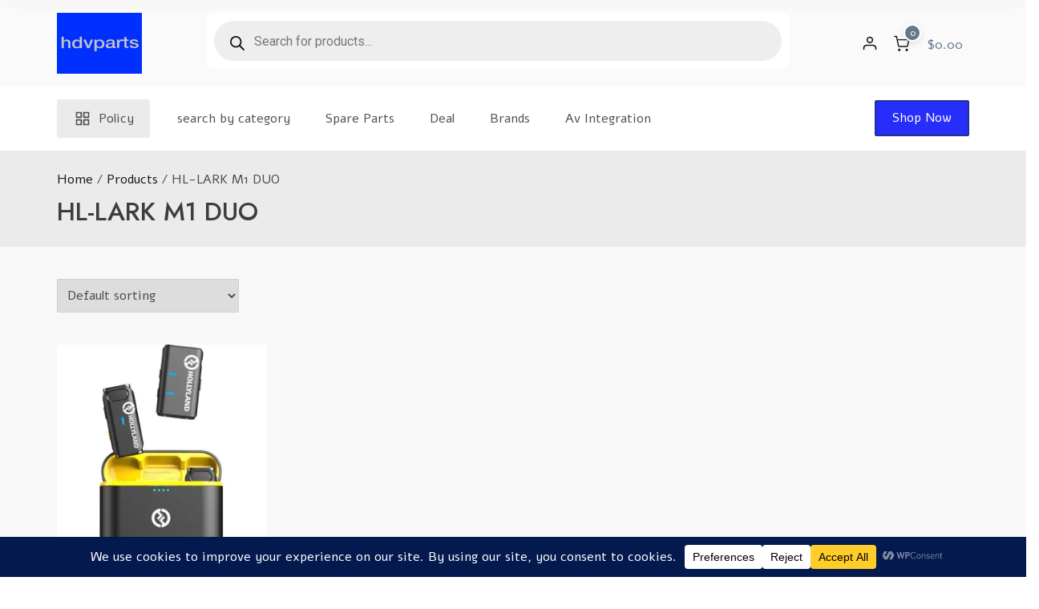

--- FILE ---
content_type: application/x-javascript
request_url: https://hdvparts.com/wp-content/boost-cache/static/34e6d1d79d.min.js
body_size: 10171
content:
(()=>{"use strict";function t(t,e){var n=Object.keys(t);if(Object.getOwnPropertySymbols){var c=Object.getOwnPropertySymbols(t);e&&(c=c.filter(function(e){return Object.getOwnPropertyDescriptor(t,e).enumerable})),n.push.apply(n,c)}return n}function e(e){for(var c=1;c<arguments.length;c++){var r=null!=arguments[c]?arguments[c]:{};c%2?t(Object(r),!0).forEach(function(t){n(e,t,r[t])}):Object.getOwnPropertyDescriptors?Object.defineProperties(e,Object.getOwnPropertyDescriptors(r)):t(Object(r)).forEach(function(t){Object.defineProperty(e,t,Object.getOwnPropertyDescriptor(r,t))})}return e}function n(t,e,n){return(e=function(t){var e=function(t,e){if("object"!=c(t)||!t)return t;var n=t[Symbol.toPrimitive];if(void 0!==n){var r=n.call(t,e||"default");if("object"!=c(r))return r;throw new TypeError("@@toPrimitive must return a primitive value.")}return("string"===e?String:Number)(t)}(t,"string");return"symbol"==c(e)?e:e+""}(e))in t?Object.defineProperty(t,e,{value:n,enumerable:!0,configurable:!0,writable:!0}):t[e]=n,t}function c(t){return c="function"==typeof Symbol&&"symbol"==typeof Symbol.iterator?function(t){return typeof t}:function(t){return t&&"function"==typeof Symbol&&t.constructor===Symbol&&t!==Symbol.prototype?"symbol":typeof t},c(t)}var r="undefined"!=typeof window&&"function"==typeof window.jQuery?window.jQuery:null;!function(t,n,r){function a(){var a=t.location.href,o=void 0!==n.title?n.title:"",i=n.querySelector(".ht-ctc-chat"),s={},_={};var l=function(){var t="",e=9999;try{t=navigator.userAgent||"",e=screen.width||9999}catch(t){}return/Android|webOS|iPhone|iPad|iPod|BlackBerry|IEMobile|Opera Mini/i.test(t)||e<=1025?"yes":"no"}(),u=new Map,d=["__proto__","prototype","constructor","__defineGetter__","__defineSetter__","__lookupGetter__","__lookupSetter__"],h=function(t){return!("string"!=typeof t||0===t.length||!/^[a-zA-Z0-9_-]+$/.test(t))&&!d.includes(t)};function p(t,e){var n=arguments.length>2&&void 0!==arguments[2]&&arguments[2];return t&&"object"===c(t)&&h(e)&&Object.prototype.hasOwnProperty.call(t,e)?t[e]:n}function v(t,e,n){return!(!t||"object"!==c(t)||!h(e))&&(t[e]=n,!0)}function f(){if(localStorage.getItem("ht_ctc_storage"))try{var t=JSON.parse(localStorage.getItem("ht_ctc_storage"));u=new Map(Object.entries(t||{}))}catch(t){u=new Map}else u=new Map}function y(t){return!(!h(t)||!u.has(t))&&u.get(t)}function g(t,e){if(f(),h(t)){u.set(t,e);var n=JSON.stringify(Object.fromEntries(u));localStorage.setItem("ht_ctc_storage",n)}}function m(t){return t instanceof Element?[t]:"string"==typeof t?Array.from(n.querySelectorAll(t)):[]}f();var b={show:function(t){var e=arguments.length>1&&void 0!==arguments[1]?arguments[1]:"",n=arguments.length>2&&void 0!==arguments[2]?arguments[2]:"",c=arguments.length>3&&void 0!==arguments[3]?arguments[3]:"",a=arguments.length>4&&void 0!==arguments[4]?arguments[4]:"",o=m(t);if(r)return".ctc_opt_in"===t?void r(t).fadeOut(200).fadeIn(200).fadeOut(200).fadeIn(200):void r(t).show(e||void 0);o.forEach(function(t){c&&c.split(/\s+/).forEach(function(e){e.trim()&&t.classList.add(e.trim())}),a&&a.split(/\s+/).forEach(function(e){e.trim()&&t.classList.remove(e.trim())}),e?t.style.setProperty("--ht-ctc-el-duration","".concat(e,"ms")):t.style.removeProperty("--ht-ctc-el-duration"),n&&function(t,e){if(t&&e){"none"===t.style.display&&(t.style.display="");var n=e.split(/\s+/).filter(Boolean);n.forEach(function(e){t.classList.remove(e),t.offsetWidth,t.classList.add(e)});var c=function(){n.forEach(function(e){return t.classList.remove(e)}),t.removeEventListener("animationend",c),clearTimeout(r)},r=setTimeout(c,2e3);t.addEventListener("animationend",c)}}(t,n),c||a||e||n||(t.style.display="block")})},hide:function(t){var e=arguments.length>1&&void 0!==arguments[1]?arguments[1]:"",n=arguments.length>2&&void 0!==arguments[2]?arguments[2]:"",c=arguments.length>3&&void 0!==arguments[3]?arguments[3]:"",a=arguments.length>4&&void 0!==arguments[4]?arguments[4]:"",o=m(t);r?r(t).hide(e):o.forEach(function(t){c&&t.classList.add(c),a&&t.classList.remove(a),e?t.style.setProperty("--ht-ctc-el-duration","".concat(e,"ms")):t.style.removeProperty("--ht-ctc-el-duration"),n&&t.classList.add("ht-ctc-".concat(n)),c||a||e||n||(t.style.display="none")})}};function k(){n.dispatchEvent(new CustomEvent("ht_ctc_event_configure",{detail:{ctc:s,ctc_values:_}}));var t=n.querySelector(".ht_ctc_chat_data");t&&t.remove();var e={config:{ctc:s,ctc_values:_,is_mobile:l,url:a,post_title:o},api:{storage:{get:y,set:g,raw:u},ui:b,greetings:{open:S,close:x,closeAfterClick:L,initListeners:E,display:w},notifications:{display:P,stop:T},chat:{openLink:D,displaySettings:j},utils:{isSafeObjectKey:h,getSafeProperty:p,setSafeProperty:v}}};n.dispatchEvent(new CustomEvent("ht_ctc_event_init",{detail:e})),n.dispatchEvent(new CustomEvent("ht_ctc_event_settings",{detail:{ctc:s}})),function(){if(i){n.dispatchEvent(new CustomEvent("ht_ctc_event_chat")),j(i),i.addEventListener("click",function(){n.querySelector(".ht_ctc_chat_greetings_box")||D(i)}),E(),i&&i.addEventListener("click",function(t){if(t.target.closest(".ht_ctc_chat_greetings_box_link")){t.preventDefault();var e=n.querySelector("#ctc_opt");e?e.checked||y("g_optin")?(D(i),L()):b.show(".ctc_opt_in","","ht-ctc-fade-in","",""):(D(i),L()),n.dispatchEvent(new CustomEvent("ht_ctc_event_greetings"))}});var t=n.querySelector("#ctc_opt");t&&t.addEventListener("change",function(){t.checked&&(n.querySelector(".ctc_opt_in")&&b.hide(".ctc_opt_in",100),g("g_optin","y"),setTimeout(function(){D(i),L()},500))})}}(),n.addEventListener("click",function(t){var e=t.target.closest(".ht-ctc-sc-chat");e&&D(e)}),n.addEventListener("click",function(t){var e=t.target.closest(".ctc_chat, #ctc_chat");e&&(D(e),e.classList.contains("ctc_woo_place")&&t.preventDefault());var n=t.target.closest('[href="#ctc_chat"]');n&&(t.preventDefault(),D(n))})}function E(){if(i){var t=n.querySelector(".ht_ctc_chat_greetings_box");t&&i.addEventListener("click",function(e){e.target.closest(".ht_ctc_chat_style")&&(t.classList.contains("ctc_greetings_opened")?x("user_closed"):S("user_opened"))}),i.addEventListener("click",function(t){t.target.closest(".ctc_greetings_close_btn")&&x("user_closed")})}}function w(){var t=n.querySelector(".ht_ctc_chat_greetings_box");if(t){if(s.g_device){if("yes"!==l&&"mobile"===s.g_device)return void t.remove();if("yes"===l&&"desktop"===s.g_device)return void t.remove()}n.dispatchEvent(new CustomEvent("ht_ctc_event_after_chat_displayed",{detail:{ctc:s,greetings_open:S,greetings_close:x}})),s.g_init&&"user_closed"!==y("g_user_action")&&("default"===s.g_init?"yes"!==l&&S("init"):"open"===s.g_init&&S("init"));var e=n.querySelectorAll('.ctc_greetings, #ctc_greetings, .ctc_greetings_now, [href="#ctc_greetings"]');e.length>0&&e.forEach(function(t){t.addEventListener("click",function(t){t.preventDefault(),x("element"),S("element")})})}}function S(){var t=arguments.length>0&&void 0!==arguments[0]?arguments[0]:"open";T();var e=n.querySelector(".ht-ctc-chat .ctc_cta_stick");e&&e.remove();var c=n.querySelector(".ht_ctc_chat_greetings_box");c&&(b.show(".ht_ctc_chat_greetings_box","init"===t?70:400,"","ht_ctc_greetings_box_open",""),c.classList.add("ctc_greetings_opened"),c.classList.remove("ctc_greetings_closed")),g("g_action",t),"user_opened"===t&&g("g_user_action",t),function(){if(!n.querySelector(".ctc_greetings_modal"))return;if(!n.querySelector(".ht_ctc_modal_backdrop")){var t=function(e){"Escape"===e.key&&(x("user_closed"),n.removeEventListener("keydown",t))},e=n.createElement("div");e.className="ht_ctc_modal_backdrop",n.body.appendChild(e),e.addEventListener("click",function(){x("user_closed")}),n.addEventListener("keydown",t)}}()}function L(){O(),setTimeout(function(){x("chat_clicked")},500)}function x(){var t=arguments.length>0&&void 0!==arguments[0]?arguments[0]:"close";O(),"element"===t?b.hide(".ht_ctc_chat_greetings_box",70,"","ht-ctc-display-unset",""):b.hide(".ht_ctc_chat_greetings_box",400,"","","ht_ctc_greetings_box_open");var e=n.querySelector(".ht_ctc_chat_greetings_box");e&&(e.classList.add("ctc_greetings_closed"),e.classList.remove("ctc_greetings_opened")),g("g_action",t),"user_closed"===t&&g("g_user_action",t)}function O(){var t=n.querySelector(".ht_ctc_modal_backdrop");t&&t.remove()}function j(t){s.schedule&&"yes"===s.schedule?n.dispatchEvent(new CustomEvent("ht_ctc_event_display",{detail:{ctc:s,display_chat:q,ht_ctc_chat:t,online_content:C}})):(q(t),C())}function q(t){if("yes"===l){if("show"===s.dis_m){var e=n.querySelector(".ht_ctc_desktop_chat");e&&e.remove(),t.style.cssText=s.pos_m+s.css,s.side_m&&t.style.setProperty("--side",s.side_m),A(t)}}else if("show"===s.dis_d){var c=n.querySelector(".ht_ctc_mobile_chat");c&&c.remove(),t.style.cssText=s.pos_d+s.css,s.side_d&&t.style.setProperty("--side",s.side_d),A(t)}}function A(t){var e=s.se;e=parseInt(s.se),isNaN(e)?b.show(t,"","","ht-ctc-display-unset",""):b.show(t,e,"","ht-ctc-display-unset",""),w(),P(),function(t){var e=t.classList.contains("ht_ctc_entry_animation")?1200:120;setTimeout(function(){t.classList.add("ht_ctc_animation",s.ani)},e);var c=n.querySelector(".ht-ctc-chat"),r=n.querySelector(".ht-ctc-chat .ht-ctc-cta-hover");c&&r&&(c.addEventListener("mouseenter",function(){b.show(".ht-ctc-chat .ht-ctc-cta-hover",120,"","ht-ctc-cta-stick","ht-ctc-opacity-hide")}),c.addEventListener("mouseleave",function(){b.hide(".ht-ctc-chat .ht-ctc-cta-hover",100,"","ht-ctc-opacity-hide","ht-ctc-cta-stick")}))}(t)}function C(){n.querySelector(".for_greetings_header_image_badge")&&(n.querySelectorAll(".for_greetings_header_image_badge").forEach(function(t){t.classList.add("g_header_badge_online")}),b.show(".for_greetings_header_image_badge","","","ht-ctc-display-unset",""))}function P(){var t=n.querySelector(".ht_ctc_notification");if(t&&"stop"!==y("n_badge")){var e=n.querySelector(".ctc_nb");if(e){var c=e.closest(".ht_ctc_style"),r=n.querySelector(".ht_ctc_badge");if(c&&r){var a,o,i=null===(a=c.querySelector(".ctc_nb"))||void 0===a?void 0:a.getAttribute("data-nb_top"),_=null===(o=c.querySelector(".ctc_nb"))||void 0===o?void 0:o.getAttribute("data-nb_right");null!==i&&(r.style.top=i),null!==_&&(r.style.right=_)}}var l=s.n_time?1e3*s.n_time:150;setTimeout(function(){t.style.display=""},l)}}function T(){var t=n.querySelector(".ht_ctc_notification");t&&(g("n_badge","stop"),t.remove())}function I(r){if(s.analytics&&"session"===s.analytics){if(sessionStorage.getItem("ht_ctc_analytics"))return;sessionStorage.setItem("ht_ctc_analytics","done")}function i(e){var c=s.chat_number&&""!==s.chat_number?s.chat_number:s.number;try{n.dispatchEvent(new CustomEvent("ht_ctc_event_apply_variables",{detail:{templateString:e}})),e=(e=(e=(e=void 0!==t.apply_variables_value?t.apply_variables_value:e).replace("{number}",c)).replace("{title}",o)).replace("{url}",a)}catch(t){}return e}var l="event_"+Math.floor(1e4+9e4*Math.random());s.ctc_pixel_event_id=l,n.dispatchEvent(new CustomEvent("ht_ctc_event_analytics"));var u=s.chat_number&&""!==s.chat_number?s.chat_number:s.number,d=new Map,f=function(){return Object.fromEntries(d)},y="Click to Chat for WhatsApp",g="chat: "+u,m=o+", "+a;if(s.ga){var b=s.g_an_event_name&&""!==s.g_an_event_name?s.g_an_event_name:"click to chat";b=i(b),Array.isArray(_.g_an_params)&&_.g_an_params.forEach(function(t){if("string"==typeof t&&h(t)){var e=p(_,t);if(e&&"object"===c(e)){var n=e.key,r=e.value;"string"==typeof n&&(n=i(n),r=i(r),h(n)&&d.set(n,r))}}});var k=0,E="no",w=[];if("undefined"!=typeof dataLayer)try{var S=function(t,e){t&&"string"==typeof t&&""!==t.trim()&&(w.includes(t)||w.push(t))};"undefined"==typeof gtag&&(t.gtag=function(){var t;(t=dataLayer).push.apply(t,arguments)},E="yes");var L=[];try{var x,O=null===(x=t.google_tag_data)||void 0===x?void 0:x.tidr;null!=O&&O.destination&&"object"===c(O.destination)&&Object.keys(O.destination).forEach(function(t){S(t)})}catch(t){}try{var j,q=null===(j=t.google_tag_data)||void 0===j||null===(j=j.tidr)||void 0===j?void 0:j.container;q&&"object"===c(q)&&Object.values(q).forEach(function(t){Array.isArray(t.destinations)&&t.destinations.forEach(function(t){"string"==typeof t&&t.startsWith("G-")&&S(t)})})}catch(t){}try{Array.isArray(t.dataLayer)&&t.dataLayer.forEach(function(t){Array.isArray(t)&&"config"===t[0]&&"string"==typeof t[1]?S(t[1]):null!=t&&t.send_to&&"string"==typeof t.send_to&&S(t.send_to)})}catch(t){}w.forEach(function(t){var e;e=(e=t).toUpperCase(),L.includes(e)||(L.push(e),(e.startsWith("G-")||e.startsWith("GT-"))&&(d.set("send_to",e),gtag("event",b,f()),k++))})}catch(t){}if(0===k&&"no"===E)if("undefined"!=typeof gtag)gtag("event",b,f());else if("undefined"!=typeof ga&&void 0!==ga.getAll){ga.getAll()[0].send("event",y,g,m)}else"undefined"!=typeof __gaTracker&&__gaTracker("send","event",y,g,m)}if("undefined"!=typeof dataLayer){if(s.gtm){var A=s.gtm_event_name||"Click to chat";A=i(A);var C={};C.event=A,Array.isArray(_.gtm_params)&&_.gtm_params.forEach(function(t){if("string"==typeof t&&h(t)){var e=p(_,t);if(e&&"object"===c(e)){var n=i(e.key),r=i(e.value);h(n)&&v(C,n,r)}}}),dataLayer.push(C)}if(s.g_an_gtm){var P=e(e({},f()),{},{event:null!=b?b:"chat_click",ref:"dataLayer push ga admin values"});dataLayer.push(P)}}if(s.ads&&"undefined"!=typeof gtag_report_conversion&&gtag_report_conversion(),s.fb&&"undefined"!=typeof fbq){var T=s.pixel_event_name&&""!==s.pixel_event_name?s.pixel_event_name:"Click to Chat by HoliThemes",I=_.pixel_event_type&&""!==_.pixel_event_type?_.pixel_event_type:"trackCustom",D=new Map;Array.isArray(_.pixel_params)&&_.pixel_params.forEach(function(t){if("string"==typeof t&&h(t)){var e=p(_,t);if(e&&"object"===c(e)){var n=e.key,r=e.value;"string"==typeof n&&(n=i(n),r=i(r),h(n)&&D.set(n,r))}}}),s.ctc_pixel_event_id="",fbq(I,T,Object.fromEntries(D),{eventID:l})}}function D(e){n.dispatchEvent(new CustomEvent("ht_ctc_event_number",{detail:{ctc:s}}));var c=s.number,r=s.pre_filled;if(e.hasAttribute("data-number")&&""!==e.getAttribute("data-number")&&(c=e.getAttribute("data-number")),e.hasAttribute("data-pre_filled")){var a=e.getAttribute("data-pre_filled")||"";r=(s.prefix_pre_filled?s.prefix_pre_filled:"")+a}try{r=r.replaceAll("%","%25");var o=t.location.href;r=r.replace(/\[url]/gi,o),r=encodeURIComponent(decodeURI(r))}catch(t){}if(""!==c||s.custom_url_m&&""!==s.custom_url_m||s.custom_url_d&&""!==s.custom_url_d){var i="https://wa.me/"+c+"?text="+r,_=s.url_target_d?s.url_target_d:"_blank";"yes"===l?(s.url_structure_m&&"wa_colon"===s.url_structure_m&&(i="whatsapp://send?phone="+c+"&text="+r,_="_self"),s.custom_url_m&&""!==s.custom_url_m&&(i=s.custom_url_m)):(s.url_structure_d&&"web"===s.url_structure_d&&(i="https://web.whatsapp.com/send?phone="+c+"&text="+r),s.custom_url_d&&""!==s.custom_url_d&&(i=s.custom_url_d));var u="popup"===_?"scrollbars=no,resizable=no,status=no,location=no,toolbar=no,menubar=no,width=788,height=514,left=100,top=100":"noopener";t.open(i,_,u),s.chat_number=c,I(),function(t){var e=s&&s.hook_url;if(!e)return;var c,r={},a={};if(s.hook_v){if(r=void 0!==M?M:s.hook_v,!Array.isArray(r))return;var o={},i=1;r.forEach(function(t){v(o,"value"+i,t),i++}),s.hook_v=o}n.dispatchEvent(new CustomEvent("ht_ctc_event_hook",{detail:{ctc:s,number:t}})),r=s.hook_v,"json"===s.webhook_format?(a["Content-Type"]="application/json",c=JSON.stringify(r)):(a["Content-Type"]="application/x-www-form-urlencoded;charset=UTF-8",c=new URLSearchParams(r).toString());fetch(e,{method:"POST",headers:a,body:c}).then(function(t){}).catch(function(t){})}(c),T()}else if(s.no_number){var d=n.querySelector(".ctc-no-number-message");d&&(d.style.display="block")}}"undefined"!=typeof ht_ctc_chat_var&&(s=ht_ctc_chat_var),"undefined"!=typeof ht_ctc_variables&&(_=ht_ctc_variables),0===Object.keys(s).length||0===Object.keys(_).length?function(){var e=n.querySelector(".ht_ctc_chat_data");if(0===Object.keys(s).length&&e)try{var c=(null==e?void 0:e.getAttribute("data-settings"))||"";s=JSON.parse(c),t.ht_ctc_chat_var=s}catch(t){}0===Object.keys(_).length&&(_={g_an_event_name:"click to chat",pixel_event_name:"Click to Chat by HoliThemes",pixel_event_type:"trackCustom",g_an_params:["g_an_param_1","g_an_param_2","g_an_param_3"],g_an_param_1:{key:"number",value:"{number}"},g_an_param_2:{key:"title",value:"{title}"},g_an_param_3:{key:"url",value:"{url}"},pixel_params:["pixel_param_1","pixel_param_2","pixel_param_3","pixel_param_4"],pixel_param_1:{key:"Category",value:"Click to Chat for WhatsApp"},pixel_param_2:{key:"return_type",value:"chat"},pixel_param_3:{key:"ID",value:"{number}"},pixel_param_4:{key:"Title",value:"{title}"}},t.ht_ctc_variables=_);k()}():k();var M=s.hook_v?s.hook_v:""}r||function(){var t=n.querySelector(".ht_ctc_chat_greetings_box"),e=n.querySelector(".ht_ctc_greetings");t&&e&&(e.style.setProperty("pointer-events","none"),t.classList.add("ht_ctc_greetings_box"),t.style.removeProperty("display"),t.style.setProperty("pointer-events","auto"));var c=n.querySelector(".ht-ctc-chat .ht-ctc-cta-hover");c&&(c.classList.add("ht-ctc-opacity-hide"),c.style.removeProperty("display"))}(),"loading"!==n.readyState?a():n.addEventListener("DOMContentLoaded",a)}(window,document,r)})();
(()=>{"use strict";var t;(t=jQuery)(function(){try{document.querySelector(".single_add_to_cart_button")||document.querySelector(".add_to_cart_button")?(o=document.querySelector(".single_add_to_cart_button"),c=document.querySelector(".button.add_to_cart_button")||document.querySelector(".add_to_cart_button"),r(".ctc_woo_single_cart_layout .s1_btn",o),r(".ctc_woo_shop_cart_layout .s1_btn",c,!0),n(".ctc_woo_shop_cart_layout .s_8",c),n(".ctc_woo_single_cart_layout .s_8",o)):document.querySelector(".ctc_woo_place")&&e()}catch(t){}var o,c;function e(){document.querySelector(".ctc_woo_schedule")||(t(".ctc_woo_place").css({display:t(".ctc_woo_place").attr("data-dt")}),t(".ctc_woo_place").show())}function r(o,c){var r=arguments.length>2&&void 0!==arguments[2]&&arguments[2]?document.querySelectorAll(o):[document.querySelector(o)];c&&r.length&&r[0]&&(r.forEach(function(o){var e,r,n;e=c,r=o,n=window.getComputedStyle(e),["color","background-color","border-radius","border","padding","font-size","font-weight"].forEach(function(t){r.style.setProperty(t,n.getPropertyValue(t),n.getPropertyPriority(t))});var a=t(o).css("color"),u=t(o).css("background-color");t(o).css({display:"inline-flex",width:"fit-content","align-items":"center",color:a,"background-color":u})}),e())}function n(o,c){var r=document.querySelectorAll(o);r.length&&c&&(r.forEach(function(o){t(o).css({"min-height":t(c).css("min-height"),"font-size":t(c).css("font-size"),"font-weight":t(c).css("font-weight"),"letter-spacing":t(c).css("letter-spacing"),"border-radius":t(c).css("border-radius"),width:"fit-content"})}),e())}})})();
jQuery(document).ready(function($){window.xooEl=window.xooEl||{};function objectifyForm($form){var form=$form instanceof jQuery?$form[0]:$form;var formData=new FormData(form);var result={};formData.forEach(function(value,name){if(value instanceof File)return;if(result.hasOwnProperty(name)){if(!Array.isArray(result[name])){result[name]=[result[name]]}
result[name].push(value)}else{result[name]=value}});return result}
function parse_notice(message,type){type=(typeof type!=='undefined')?type:'error';return xoo_el_localize.html.notice[type].replace('%s',message)}
var classReferral={'xoo-el-login-tgr':'login','xoo-el-reg-tgr':'register',}
function getReferral(className){return classReferral[className]?classReferral[className]:''}
function getFormsTrigger($container){$container=$container||'';var isSingle=!1;if($container.length&&$container.find('.xoo-el-section[data-section="single"]').length){isSingle=!0}
var formsTrigger={'xoo-el-sing-tgr':'single','xoo-el-login-tgr':isSingle?'single':'login','xoo-el-reg-tgr':isSingle?'single':'register','xoo-el-lostpw-tgr':'lostpw','xoo-el-resetpw-tgr':'resetpw','xoo-el-forcereg-tgr':'register','xoo-el-forcelogin-tgr':'login',}
return formsTrigger}
class Container{constructor($container){this.$container=$container;this.$tabs=$container.find('ul.xoo-el-tabs').length?$container.find('ul.xoo-el-tabs'):null;this.display=$container.hasClass('xoo-el-form-inline')?'inline':'popup';this.formRetries=0;if(this.$container.attr('data-active')){this.toggleForm(this.$container.attr('data-active'))}
this.createFormsTriggerHTML();this.eventHandlers()}
createFormsTriggerHTML(){var HTML='<div style="display: none!important;">';$.each(getFormsTrigger(this.$container),function(triggerClass,type){HTML+='<span class="'+triggerClass+'"></span>'})
HTML+='</div>';this.$container.append(HTML)}
eventHandlers(){this.$container.on('submit','.xoo-el-action-form',this.submitForm.bind(this));this.$container.on('click','.xoo-el-edit-em',this.emailFieldEditClick.bind(this));$(document.body).on('xoo_el_form_submitted',this.singleFormProcess.bind(this));this.formTriggerEvent()}
emailFieldEditClick(e){this.toggleForm('single');this.$container.find('input[name="xoo-el-sing-user"]').val($(e.currentTarget).siblings('input').val()).focus().trigger('keyup')}
formTriggerEvent(){var container=this,formsTrigger=getFormsTrigger(container.$container);$.each(formsTrigger,function(triggerClass,formType){$(container.$container).on('click','.'+triggerClass,function(e){e.preventDefault();e.stopImmediatePropagation();container.toggleForm(formType,getReferral(triggerClass))})})}
toggleForm(formType,referral){referral=referral||'';this.$container.attr('data-active',formType);var $section=this.$container.find('.xoo-el-section[data-section="'+formType+'"]'),activeClass='xoo-el-active';if($section.length){var $sectionForm=$section.find('form');this.$container.find('.xoo-el-section').removeClass(activeClass);$section.addClass(activeClass);$section.find('.xoo-el-notice').html('').hide();$section.find('.xoo-el-action-form').show();if($sectionForm.length&&referral&&$sectionForm.find('input[name="_xoo_el_referral"]').length){$sectionForm.find('input[name="_xoo_el_referral"]').val(referral)}}
if(this.$tabs){this.$tabs.find('li').removeClass(activeClass);if(this.$tabs.find('li[data-tab="'+formType+'"]').length){this.$tabs.find('li[data-tab="'+formType+'"]').addClass(activeClass)}}
$(document.body).trigger('xoo_el_form_toggled',[formType,this,referral]);this.$container.triggerHandler('xoo_el_form_toggled',[formType,this,referral])}
submitForm(e){e.preventDefault();var $form=$(e.currentTarget),$button=$form.find('button[type="submit"]'),$section=$form.parents('.xoo-el-section'),buttonTxt=$button.text(),$notice=$section.find('.xoo-el-notice'),formType=$section.attr('data-section'),container=this;$notice.html('');$button.html(xoo_el_localize.html.spinner).addClass('xoo-el-processing');var form_data=new FormData($form[0]);form_data.append('action','xoo_el_form_action');form_data.append('display',container.display);$.ajax({url:xoo_el_localize.adminurl,type:'POST',processData:!1,contentType:!1,cache:!1,enctype:'multipart/form-data',data:form_data,complete:function(xhr,status){$button.removeClass('xoo-el-processing').html(buttonTxt);if((status!=='success'||!xhr.responseJSON||xhr.responseJSON.error===undefined)){if(container.formRetries<2){$form.submit();container.formRetries++;return}
if(xoo_el_localize.errorLog==='yes'){$notice.html(parse_notice("We could not process your request, please check console or try again later.",'error')).show()}else if(status!=='error'){location.reload()}}},success:function(response){container.formRetries=0;if(response.error===undefined){console.log(response);return}
if(response.notice){$notice.html(response.notice).show();if(container.display==='inline'){$('html, body').animate({scrollTop:$notice.offset().top-100},500)}}
if(response.error===0){if(response.redirect){setTimeout(function(){window.location=response.redirect},xoo_el_localize.redirectDelay)}else{$form.hide()}
$form.trigger('reset');if(formType==='resetpw'&&xoo_el_localize.resetPwPattern==='link'){$form.add('.xoo-el-resetpw-hnotice').remove()}}
$(document.body).trigger('xoo_el_form_submitted',[response,$form,container]);$form.triggerHandler('xoo_el_form_submitted',[response,$form,container])}}).fail(function(jqXHR,textStatus,errorThrown){if(container.formRetries<2)return;$('body, .xoo-el-popup-notice').addClass('xoo-el-popup-notice-active');var iframe=$('.xoo-el-notice-wrap iframe').get(0);iframe.contentWindow.document.open();iframe.contentWindow.document.write(jqXHR.responseText);iframe.contentWindow.document.close();var iframeDocument=iframe.contentWindow.document;var style=iframeDocument.createElement("style");style.textContent=$('.xoo-el-notice-iframestyle').text();iframeDocument.head.appendChild(style)})}
singleFormProcess(e,response,$form,container){if(this!==container)return;if(response.field){var $field=this.$container.find(response.field);if($field.length){this.toggleForm($field.closest('.xoo-el-section').attr('data-section'));$field.closest('form').show();$field.val(response.fieldValue);$field.closest('.xoo-el-section').find('.xoo-el-notice').html(response.notice).show();var $fieldCont=$field.closest('.xoo-aff-group');if(!$fieldCont.find('.xoo-el-edit-em').length){$fieldCont.addClass('xoo-el-block-edit');$(xoo_el_localize.html.editField).insertAfter($field)}}}}}
class Popup{constructor($popup){this.$popup=$popup;this.eventHandlers()}
eventHandlers(){if(!xoo_el_localize.preventClosing){this.$popup.on('click','.xoo-el-close, .xoo-el-modal, .xoo-el-opac',this.closeOnClick.bind(this));$(document.body).on('xoo_el_popup_toggled.xooEscEvent',this.onPopupToggled.bind(this))}
$(document.body).on('xoo_el_form_submitted',this.onFormSubmitSuccess.bind(this));this.$popup.on('click','.xoo-el-action-btn',this.setScrollBarOnSubmit.bind(this));$(window).on('hashchange load',this.openViaHash.bind(this));this.triggerPopupOnClick();if(xoo_el_localize.checkout&&xoo_el_localize.checkout.loginEnabled==='yes'){$('body').on('click','.wc-block-checkout__login-prompt, .wc-block-must-login-prompt',this.checkoutPageLinkClick.bind(this))}}
onPopupToggled(e,type){if($('body').hasClass('xoo-el-popup-active')){$(document).on('keydown.xooEscClose',this.closeOnEscPress.bind(this))}else{$(document).off('keydown.xooEscClose')}}
closeOnEscPress(e){if(event.key==="Escape"||event.keyCode===27){popup.toggle('hide')}}
checkoutPageLinkClick(e){e.preventDefault();$(e.currentTarget).attr('data-redirect',xoo_el_localize.checkout.loginRedirect).addClass('xoo-el-login-tgr').trigger('click')}
triggerPopupOnClick(){$.each(getFormsTrigger(this.$popup),function(triggerClass,formType){$(document.body).on('click','.'+triggerClass,function(e){if($(this).parents('.xoo-el-form-container').length)return!0;e.preventDefault();e.stopImmediatePropagation();popup.toggle('show');if($(this).attr('data-redirect')){popup.$popup.find('input[name="xoo_el_redirect"]').val($(this).attr('data-redirect'))}
popup.$popup.find('.'+triggerClass).trigger('click');return!1})})}
toggle(type){var $els=this.$popup.add('body'),activeClass='xoo-el-popup-active';if(type==='show'){$els.addClass(activeClass)}else if(type==='hide'){$els.removeClass(activeClass)}else{$els.toggleClass(activeClass)}
$(document.body).trigger('xoo_el_popup_toggled',[type])}
closeOnClick(e){var elClassList=e.target.classList;if(elClassList.contains('xoo-el-close')||elClassList.contains('xoo-el-modal')||elClassList.contains('xoo-el-opac')){this.toggle('hide')}}
setScrollbarPosition(position){this.$popup.find('.xoo-el-srcont').scrollTop=position||0}
onFormSubmitSuccess(e,response,$form,container){this.setScrollbarPosition()}
setScrollBarOnSubmit(e){var invalid_els=$(e.currentTarget).closest('form').find('input:invalid');if(invalid_els.length===0)return;this.setScrollbarPosition(invalid_els.filter(":first").closest('.xoo-aff-group').position().top)}
openViaHash(){var hash=$(location).attr('hash');if(hash==='#login'||hash==='#register'){this.toggle('show');var uri=window.location.toString(),clean_uri=uri.substring(0,uri.indexOf("#"));window.history.replaceState({},document.title,clean_uri)}
if(hash==='#login'){this.$popup.find('.xoo-el-login-tgr').trigger('click')}else if(hash==='#register'){this.$popup.find('.xoo-el-reg-tgr').trigger('click')}}}
class Form{constructor($form){this.$form=$form}
eventHandlers(){}}
var popup=null;if($('.xoo-el-container').length){popup=new Popup($('.xoo-el-container'))}
if(xoo_el_localize.isLoggedIn==="no"&&xoo_el_localize.autoOpenPopup==='yes'&&localStorage.getItem("xoo_el_popup_opened")!=="yes"){if(xoo_el_localize.autoOpenPopupOnce==="yes"){localStorage.setItem("xoo_el_popup_opened","yes")}
setTimeout(function(){popup.toggle('show')},xoo_el_localize.aoDelay)}
$('.xoo-el-form-container').each(function(key,el){new Container($(el))})
if($('form.xoo-el-form-resetpw').length&&xoo_el_localize.resetPwPattern==="link"){if($('.xoo-el-form-inline').length){$([document.documentElement,document.body]).animate({scrollTop:$(".xoo-el-form-inline").offset().top},500)}else{if(popup){popup.toggle('show')}}}
if($('body.woocommerce-checkout').length&&$('.xoo-el-form-inline').length&&$('a.showlogin').length){var $inlineForm=$('.xoo-el-form-inline');$inlineForm.hide();$(document.body).on('click','a.showlogin',function(){$inlineForm.slideToggle();$inlineForm.find('.xoo-el-login-tgr').trigger('click')})}
if(popup&&xoo_el_localize.loginClass&&$('.'+xoo_el_localize.loginClass).length){$('body:not(.logged-in) .'+xoo_el_localize.loginClass).on('click',function(e){e.preventDefault();e.stopImmediatePropagation();popup.toggle('show');popup.$popup.find('.xoo-el-login-tgr').trigger('click')})}
if(popup&&xoo_el_localize.registerClass&&$('.'+xoo_el_localize.registerClass).length){$('body:not(.logged-in) .'+xoo_el_localize.registerClass).on('click',function(e){e.preventDefault();e.stopImmediatePropagation();popup.toggle('show');popup.$popup.find('.xoo-el-reg-tgr').trigger('click')})}
$('.xoo-el-notice-close').on('click',function(){$('body, .xoo-el-popup-notice').removeClass('xoo-el-popup-notice-active')})
class CodeFormHandler{constructor($codeForm){const existing=CodeFormHandler.instances.get($codeForm[0]);if(existing)return existing;this.$codeForm=$codeForm;this.codeFormID=this.$codeForm.data('code');this.$parentForm=this.$codeForm.data('parentform')?$(this.$codeForm.siblings(this.$codeForm.data('parentform')).get(0)):$();this.CodePasted=!1;this.resendData={};this.$noticeCont=this.$codeForm.find('.xoo-el-code-notice');this.$submitBtn=this.$codeForm.find('.xoo-el-code-submit-btn');this.submitBtnTxt=this.$submitBtn.html();this.$inputs=this.$codeForm.find('.xoo-el-code-input');this.$resendLink=this.$codeForm.find('.xoo-el-code-resend-link');this.noticeTimout=this.resendTimer=!1;this.parentFormValues={}
this.codesent=!1;this.$container=this.$codeForm.closest('.xoo-el-form-container');this.events();CodeFormHandler.instances.set($codeForm[0],this)}
events(){this.$resendLink.on('click',{_thisObj:this},this.resendCode);this.$codeForm.find('.xoo-el-code-no-change').on('click',{_thisObj:this},this.changeParentInput);this.$codeForm.on('submit',{_thisObj:this},this.onSubmit);this.$inputs.on('paste',{_thisObj:this},this.onCodeInputPaste);this.$inputs.on('input',{_thisObj:this},this.onCodeInputChange);this.$inputs.on('keydown ',{_thisObj:this},this.beforeCodeInputChange);this.$container.on('xoo_el_form_toggled',this.onParentFormToggled.bind(this))}
onParentFormToggled(e,formType,containerObj,referral){let _thisObj=this;if(_thisObj.codesent){_thisObj.$parentForm.hide();_thisObj.$codeForm.show()}}
onCodeInputPaste(event){var _thisObj=event.data._thisObj,_this=$(this);_thisObj.CodePasted=!0;setTimeout(function(){var inputVal=_this.val().trim(),inputValLength=inputVal.length;_thisObj.$inputs.val('');for(var i=0;i<inputValLength;++i){var chr=inputVal.charAt(i),$Codeinput=$(_thisObj.$inputs.get(i));if($Codeinput.length){$Codeinput.val(chr)}
if(i===(inputValLength-1)){$Codeinput.focus()}}
if(inputValLength===_thisObj.$inputs.length){_thisObj.$codeForm.trigger('submit')}
_thisObj.CodePasted=!1},10)}
onCodeInputChange(event){var _thisObj=event.data._thisObj,inputVal=$(this).val(),inputValLength=inputVal.length;if(inputValLength>1&&!_thisObj.CodePasted){$(this).trigger('paste');return}
if(_thisObj.CodePasted||_thisObj.processing){return}
_thisObj.processing=!0;var $nextInput=$(this).next('input.xoo-el-code-input'),$prevInput=$(this).prev('input.xoo-el-code-input');if(inputValLength&&$nextInput.length!==0){$nextInput.focus()}
_thisObj.processing=!1}
beforeCodeInputChange(event){var _thisObj=event.data._thisObj,inputVal=$(this).val(),inputValLength=inputVal.length;var $nextInput=$(this).next('input.xoo-el-code-input'),$prevInput=$(this).prev('input.xoo-el-code-input');if(inputVal.length&&event.keyCode!=8&&event.keyCode!==13){if($nextInput.length&&!$nextInput.val()){$nextInput.focus()}else{$(this).val('')}}
if(!inputValLength&&event.keyCode==8&&$prevInput.length!==0){$prevInput.focus()}}
onSubmit(event){event.preventDefault();var _thisObj=event.data._thisObj;if(!_thisObj.validateInputs()||!_thisObj.getCodeValue().length)return!1;_thisObj.$submitBtn.html(xoo_el_localize.html.spinner).addClass('xoo-el-processing');_thisObj.verifyCode()}
changeParentInput(event){var _thisObj=event.data._thisObj;_thisObj.codesent=!1;_thisObj.$codeForm.hide();_thisObj.$parentForm.show();_thisObj.$inputs.val('')}
resendCode(event){event.preventDefault();var _thisObj=event.data._thisObj;_thisObj.startResendTimer();var form_data={action:'xoo_el_resend_code','parentFormData':objectifyForm(_thisObj.$parentForm),}
form_data=Object.assign({},form_data,_thisObj.resendData);_thisObj.$resendLink.addClass('xoo-el-processing');$.ajax({url:xoo_el_localize.adminurl,type:'POST',data:form_data,success:function(response){_thisObj.$resendLink.trigger('xoo_el_code_resent',[response,_thisObj]);_thisObj.$resendLink.removeClass('xoo-el-processing');if(response.notice){_thisObj.showNotice(response.notice)}},complete:function(){}})}
validateInputs(){var passedValidation=!0;this.$inputs.each(function(index,input){var $input=$(input);if($input.val().trim()===''){$input.focus();passedValidation=!1;return!1}});return passedValidation}
onSuccess(response){this.$codeForm.removeAttr('data-processing');this.codesent=!1;this.$codeForm.hide();this.$inputs.val('');if(this.$parentForm.length){if(response.notice){this.$parentForm.closest('.xoo-el-section').find('.xoo-el-notice').html(response.notice).show()}
this.$parentForm.show()}}
startResendTimer(){var _thisObj=this,$cont=this.$codeForm.find('.xoo-el-code-resend'),$resendLink=$cont.find('.xoo-el-code-resend-link'),$timer=$cont.find('.xoo-el-code-resend-timer'),resendTime=parseInt(xoo_el_localize.resend_wait);if(resendTime===0)return;$resendLink.addClass('xoo-el-disabled');clearInterval(this.resendTimer);this.resendTimer=setInterval(function(){$timer.html('('+resendTime+')');if(resendTime<=0){clearInterval(_thisObj.resendTimer);$resendLink.removeClass('xoo-el-disabled');$timer.html('')}
resendTime--},1000)}
showNotice(notice){var _thisObj=this;clearTimeout(this.noticeTimout);this.$noticeCont.html(notice).show();this.noticeTimout=setTimeout(function(){_thisObj.$noticeCont.hide()},4000)}
onCodeSent(response){var _thisObj=this;if(response.error)return;_thisObj.codesent=!0;_thisObj.$codeForm.show();if(response.code_txt){_thisObj.$codeForm.find('.xoo-el-code-no-txt').html(response.code_txt)}
setTimeout(function(){_thisObj.$inputs.first().trigger('click');_thisObj.$inputs.first().focus();_thisObj.$inputs.first().attr('autofocus',!0)},500)
_thisObj.startResendTimer();_thisObj.parentFormValues=_thisObj.$parentForm.serialize();_thisObj.$codeForm.attr('data-processing','yes');_thisObj.$parentForm.hide()}
verifyCode(data){var _thisObj=this;var form_data=$.extend({'code':_thisObj.getCodeValue(),'action':'xoo_el_code_form_submit','xoo_el_code_ajax':_thisObj.codeFormID,'parentFormData':objectifyForm(_thisObj.$parentForm)},data);$.ajax({url:xoo_el_localize.adminurl,type:'POST',data:form_data,success:function(response){_thisObj.$submitBtn.removeClass('xoo-el-processing').html(_thisObj.submitBtnTxt);if(response.notice){_thisObj.showNotice(response.notice)}
if(response.error===0){_thisObj.onSuccess(response);_thisObj.$codeForm.trigger('xoo_el_on_code_success',[response])}}})}
validateFormSubmit(){if(this.validateInputs()&&this.getCodeValue().length){this.$submitBtn.html(xoo_el_localize.html.spinner).addClass('xoo-el-processing');return!0}}
getCodeValue(){var code='';this.$inputs.each(function(index,input){code+=$(input).val()});return code}}
CodeFormHandler.instances=new WeakMap();$('.xoo-el-code-form').each(function(index,codeForm){new CodeFormHandler($(codeForm))});window.xooEl.CodeFormHandler=CodeFormHandler;if(xoo_el_localize.resetPwPattern==="code"){class lostPasswordFormHandler{constructor($form){this.$form=$form;this.$section=this.$form.closest('.xoo-el-section');this.$resetPwSection=this.$section.siblings('[data-section="resetpw"]');this.$resetPwForm=this.$resetPwSection.find('.xoo-el-form-resetpw');this.$container=this.$section.closest('.xoo-el-form-container');this.codeFormHandler=new CodeFormHandler($form.siblings('.xoo-el-code-form'));this.events()}
events(){this.$form.on('xoo_el_form_submitted',this.onFormSubmit.bind(this));this.$resetPwForm.on('xoo_el_form_submitted',this.onResetPWFormSubmit.bind(this));this.codeFormHandler.$codeForm.on('xoo_el_on_code_success',this.onCodeVerificationSuccess.bind(this));this.$container.on('xoo_el_form_toggled',this.onLostPasswordFormToggle.bind(this))}
onFormSubmit(e,response,$form,container){let _thisObj=this;_thisObj.codeFormHandler.onCodeSent(response);_thisObj.$resetPwSection.removeAttr('data-verified','yes')}
onResetPWFormSubmit(e,response,$form,containerObj){let _thisObj=this;_thisObj.$resetPwSection.removeAttr('data-verified','yes');if(response.error){_thisObj.$section.find('.xoo-el-notice').html(response.notice).show();if(response.error_code==='code_reset'){containerObj.toggleForm('lostpw')}}else{containerObj.toggleForm('login');this.$container.find('.xoo-el-section[data-section="login"]').find('.xoo-el-notice').html(response.notice).show()}}
onCodeVerificationSuccess(e,response){let _thisObj=this;_thisObj.$container.find('.xoo-el-resetpw-tgr').trigger('click');_thisObj.$resetPwSection.attr('data-verified','yes')}
onLostPasswordFormToggle(e,formType,containerObj,referral){let _thisObj=this;if(formType!=='lostpw')return;if(_thisObj.$resetPwSection.attr('data-verified')==="yes"){containerObj.toggleForm('resetpw')}}}
$('form.xoo-el-form-lostpw').each(function(index,el){new lostPasswordFormHandler($(el))})}});